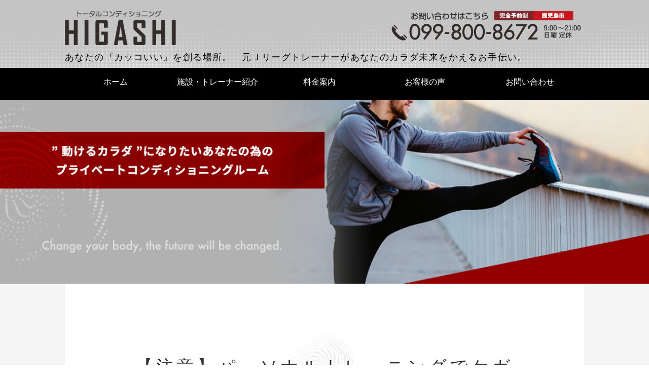

--- FILE ---
content_type: text/html; charset=utf-8
request_url: https://tc-higashi.com/blog/1652335635.html
body_size: 3889
content:
<!DOCTYPE html PUBLIC "-//W3C//DTD XHTML 1.0 Transitional//EN" "http://www.w3.org/TR/xhtml1/DTD/xhtml1-transitional.dtd">
<html xmlns="http://www.w3.org/1999/xhtml" xmlns:og="http://ogp.me/ns#" xmlns:fb="http://ogp.me/ns/fb#">
<head>

  <link rel="canonical" href="https://tc-higashi.com/blog/1652335635.html" />

  <meta http-equiv="content-type" content="text/html; charset=utf-8" />
  <meta name="description" content="パーソナルトレーニングでケガ　　新コロナ対策　３密　新しい生活様式　
トータルコンディショニングHIGASHI　鹿児島
フィジカルトレーニング　パーソナルトレーナー　
パーソナルトレーニング　ボディケア　リハビリ　
トレーニングジム　スポーツ整骨院　はり・きゅう整骨院　整骨院" />
  <meta http-equiv="content-script-type" content="text/javascript" />
  <meta http-equiv="content-style-type" content="text/css" />

  <meta property="og:image" content="https://tc-higashi.com/materials/165233654211401.jpeg?_=1652336542" />
  <meta property="og:type" content="website" />
  <meta property="og:url" content="https://tc-higashi.com/blog/1652335635.html" />
  <meta property="og:title" content="【注意】パーソナルトレーニングでケガ" />
  <meta property="og:site_name" content="トータルコンディショニングHIGASHI" />
  <meta property="og:description" content="パーソナルトレーニングでケガ　　新コロナ対策　３密　新しい生活様式　
トータルコンディショニングHIGASHI　鹿児島
フィジカルトレーニング　パーソナルトレーナー　
パーソナルトレーニング　ボディケア　リハビリ　
トレーニングジム　スポーツ整骨院　はり・きゅう整骨院　整骨院" />
  


<title>【注意】パーソナルトレーニングでケガ</title>
<link rel="shortcut icon" type="image/x-icon" href="/favicon.ico?_=1768600203" />
<!-- CSS -->
<link href="/libraries/ams/printclear_hide.css" rel="stylesheet" type="text/css" />
<link href="/libraries/ams/printclear_show.css" rel="stylesheet" type="text/css" media="print" />
<!-- jQuery UI -->
<link href="/libraries/jquery-ui/jquery-ui-1.12.1/jquery-ui.min.css" rel="stylesheet" type="text/css" />
<!-- Slide & Gallery -->
<link href="/libraries/shadowbox/3.0.3/shadowbox.css" rel="stylesheet" type="text/css" />
<link href="/libraries/slick/slick-1.6.0/slick.css" rel="stylesheet" type="text/css" />
<link href="/libraries/ams/gallery/gallery_default.css" rel="stylesheet" type="text/css" />
<!-- Form Validator -->
<link href="/libraries/ams/validator/validator.css" rel="stylesheet" type="text/css" />
<!-- Form Popup -->
<link href="/libraries/ams/form_popup/form_popup.css" rel="stylesheet" type="text/css" />

<link href="/themes/pc/html1/common/prepend.css?_=20220330" rel="stylesheet" type="text/css" />
<link rel="stylesheet" href="/themes/pc/html1/01_011/common.css" type="text/css" />
<link rel="stylesheet" href="/themes/pc/html1/01_011/contents_main.css" type="text/css" />
<link rel="stylesheet" href="/themes/pc/html1/01_011/contents_side.css" type="text/css" />
<!-- Selected -->

<link rel="stylesheet" href="/themes/pc/html1/01_011/colors/blk/blk.css" type="text/css" />

<link rel="stylesheet" href="/css/basic.css?_=1768181936" />

<!-- JS -->
<script type="text/javascript" src="/libraries/jquery/jquery-3.1.0.min.js"></script>
<script type="text/javascript" src="/assets/jquery_ujs-e87806d0cf4489aeb1bb7288016024e8de67fd18db693fe026fe3907581e53cd.js"></script>
<!-- jQuery UI -->
<script type="text/javascript" src="/libraries/jquery-ui/jquery-ui-1.12.1/jquery-ui.min.js"></script>
<script type="text/javascript" src="/libraries/jquery-ui/jquery-ui-1.12.1/i18n/datepicker-ja.js"></script>
<!-- Slide & Gallery -->
<script type="text/javascript" src="/libraries/shadowbox/3.0.3/shadowbox.js"></script>
<script type="text/javascript" src="/libraries/slick/slick-1.6.0/slick.min.js"></script>
<script type="text/javascript" src="/libraries/isotope/isotope-3.0.1/isotope.pkgd.min.js"></script>
<script type="text/javascript" src="/libraries/ams/gallery/gallery.js"></script>
<!-- Form validator -->
<script type="text/javascript" src="/libraries/ams/validator/validator.js?_=1579478400"></script>

<!-- Only Draft// -->

<!-- //Only Draft -->

<!-- AMS Publish -->
<script type="text/javascript" src="/publish/js/ams.publish.js?_=20220329"></script>
<script type="text/javascript" src="/configs/ams.config.publish.js"></script> 





<!-- Global site tag (gtag.js) - Google Analytics -->
<script async src="https://www.googletagmanager.com/gtag/js?id=UA-113149388-9"></script>
<script>
  window.dataLayer = window.dataLayer || [];
  function gtag(){dataLayer.push(arguments);}
  gtag('js', new Date());

  gtag('config', 'UA-113149388-9');
</script>

</head>
<body class="body-media-pc">

<!-- Only Draft// -->

<!-- //Only Draft -->



<!-- Conversion Tag -->


<!-- Publish HTML -->
<div id="wrap">
	<div id="wrap_outer">
		<div id="wrap_body" class="wrap">
			<div id="title" data-ams-editable="{&quot;name&quot;:&quot;title&quot;}">
  <div id="title_outer">
    <div id="title_body" class="title">
      <h1>
        <a href="/">
          トータルコンディショニングHIGASHI｜鹿児島県鹿児島市
</a>      </h1>
      <p class="description"><span style="font-size:18px;">あなたの『カッコいい』を創る場所。　元Ｊリーグトレーナーがあなたのカラダ未来をかえるお手伝い。</span></p>
    </div>
  </div>
</div>
<div id="mainImage" data-ams-editable="{&quot;name&quot;:&quot;mainImages&quot;,&quot;index_id&quot;:&quot;138337&quot;}" data-ams-editable-option="{&quot;hidden&quot;:false}" data-ams-mainImage-options="{&quot;autoplaySpeed&quot;:4000,&quot;fade&quot;:true,&quot;vertical&quot;:false}">
  <div id="mainImage_outer">
    <div id="mainImage_body" class="mainImage">
        <ul id="slider">
          <li>
  
      <img alt="topbaner2" src="//da2d2y78v2iva.cloudfront.net/4519/158795466560602.png?_=1587954665" />
</li>
<li>
  
      <img alt="topbaner1" src="//da2d2y78v2iva.cloudfront.net/4519/158795466560601.png?_=1587954665" />
</li>

        </ul>
    </div>
  </div>
</div><div id="topMenu" data-ams-editable="{&quot;name&quot;:&quot;topMenu&quot;,&quot;layout&quot;:&quot;topMenu&quot;}">
  <div id="topMenu_outer">
    <ul id="topMenu_body" class="topMenu">
      <li class="first odd">
  <a href="/">ホーム</a>
</li><li class="second even">
  <a href="/about.html">施設・トレーナー紹介</a>
</li><li class="third odd">
  <a href="/price.html">料金案内</a>
</li><li class="fourth even">
  <a href="/reviews.html">お客様の声</a>
</li><li class="fifth odd">
  <a href="/contact.html">お問い合わせ</a>
</li>
    </ul>
  </div>
</div>
			<!--Contents//-->
			<div id="contents">
				<div id="contents_outer">
					<div id="contents_body" class="contents">
						<!--Main contents//-->
						<div id="mainContents">
							<div id="mainContents_outer">
								<div id="mainContents_body" class="mainContents">
                  
									<div id="mainArticles">
  <div id="mainArticles_outer">
    <div id="mainArticles_body" class="mainArticles">
      <div
  id="blog105609"
  class="article "
>
  <div class="article_outer">
    <div class="article_body article_center">
        <h2>
          【注意】パーソナルトレーニングでケガ
        </h2>
        <div class="image">
          <img alt="2153AD2E-1D1B-4718-8A12-CBC5CF469334_コピー_コピー" src="/materials/165233654211401.jpeg" />
        </div>
      <p>先日のニュース記事です。<br />
中には神経損傷などとても重症な方も<br />
<br />
<br />
<img alt="39F53600-27A9-4C91-B279-7583B8D6A03A_コピー" src="/materials/165233644889201.jpeg?_=1652336449" /></p>
&nbsp;

<p><br />
<br />
なぜプロに習っているのにこのような事が起こるのでしょうか？</p>

<p>それは彼らが【トレーニング】のプロだからです。</p>

<p>&nbsp;</p>

<p>全員がそうではありませんが</p>

<p>少なくともトレーニングの知識は豊富ですが、</p>

<p>・医学的</p>

<p>・解剖学的</p>

<p>な知見が無い人が圧倒的です。</p>

<p><br />
&nbsp;</p>

<p><img alt="A691DC60-54E4-40DF-8BB0-5C0F86C8BB33_コピー" src="/materials/165233642606601.jpeg?_=1652336426" /></p>

<p><br />
&nbsp;</p>

<p>当院にも最近</p>

<p>&nbsp;</p>

<p>「他店に通っていたが腰が痛くなって続けられなかった」</p>

<p>「ムキムキの方が教えてくれるけど自分にはできないものが多かった」</p>

<p>&nbsp;</p>

<p>という方が相談に来られることが多いです。</p>

<p>&nbsp;</p>

<p><img alt="6343AADA-A3AA-41EE-9378-1D871B831E94_コピー" src="/materials/165233641837201.jpeg?_=1652336418" /></p>

<p>&nbsp;</p>

<p>他のジムで挫折した方も</p>

<p>もう1度チャレンジしに来てみてくださいね。</p>

<p>&nbsp;</p>

<p>【まずは体験のご予約を！】</p>

<p>&nbsp;</p>

<p>継続するかは体験後、説明を聞いた上で決めて頂いて大丈夫です◎</p>

<p>無理に継続を勧めることはないので、気軽に体験にお越しください♪<br />
<br />
<br />
<br />
※ 参照サイト<br />
<a href="https://www.kokusen.go.jp/pdf/n-20220421_1.pdf">https://www.kokusen.go.jp/pdf/n-20220421_1.pdf</a><br />
<br />
<br />
&nbsp;</p>

<p style="text-align: center;">&nbsp;</p>

<p><span style="color:#ff0000;"><strong>身体を変える・未来が変わる<br />
トータルコンディショニングHIGASHI</strong></span></p>

      <div class="blog_date" align="right">
        2022年04月25日 00:00
      </div>
    </div>
  </div>
</div>

    </div>
  </div>
</div>
								</div>
							</div>
						</div>
						<!--//Main contents-->
						<!--Side contents//-->
						<div id="sideContents">
							<div id="sideContents_outer">
								<div id="sideContents_body" class="sideContents">
									<div class="freeHtml" data-ams-editable="{&quot;name&quot;:&quot;sideHtmlTop&quot;}" data-ams-editable-option="{&quot;hidden&quot;:false}">
  <div class="freeHtml_outer">
    <div class="freeHtml_body">
      
<!-- InstaWidget -->
<!--
<h3>トータルコンディショニングHIGASHI instagram</h3>
<a href="https://instawidget.net/v/user/tocon.higashi" id="link-a8d69054da55bf0a72b72c626d4fe2c796dcda578515d657b80902b149e55c8c">@tocon.higashi</a>
<script src="https://instawidget.net/js/instawidget.js?u=a8d69054da55bf0a72b72c626d4fe2c796dcda578515d657b80902b149e55c8c&width=1024px"></script>
 -->
    </div>
  </div>
</div><div id="sideContact" data-ams-editable="{&quot;name&quot;:&quot;sideContact&quot;,&quot;index_id&quot;:&quot;63572&quot;}" data-ams-editable-option="{&quot;hidden&quot;:false}">
  <a href="/contact.html">お問い合わせフォーム</a>
</div><div id="sideBanners" data-ams-editable="{&quot;name&quot;:&quot;banners&quot;}">
  <div id="sideBanners_outer">
      <ul id="sideBanners_body" class="sideBanners">
        <li class="sideBanner odd">
  <div class="sideBanner_outer">
    <div class="sideBanner_body">
      <a target="_blank" title="instagram｜トータルコンディショニング HIGASHI" href="https://www.instagram.com/tocon_higashi/">
        <img width="240" alt="instagram｜トータルコンディショニング HIGASHI" src="//da2d2y78v2iva.cloudfront.net/4519/155767332619402.png?_=1557895925" />
</a>    </div>
  </div>
</li>
      </ul>
  </div>
</div>
								</div>
							</div>
						</div>
						<!--//Side contents-->
						<div class="printClear">&nbsp;</div><!--印刷時のみ表示-->
					</div>
				</div>
			</div>
			<!--//Contents-->
			<!--Footer//-->
			<div id="footer">
				<div id="footer_outer">
					<div id="footer_body" class="footer">
						<ul class="topMenu" data-ams-editable="{&quot;name&quot;:&quot;topMenu&quot;,&quot;layout&quot;:&quot;footer&quot;}">
  <li class="odd"><a href="/">ホーム</a></li>
<li class="even"><a href="/about.html">施設・トレーナー紹介</a></li>
<li class="odd"><a href="/price.html">料金案内</a></li>
<li class="even"><a href="/reviews.html">お客様の声</a></li>
<li class="odd"><a href="/contact.html">お問い合わせ</a></li>

</ul><p class="copyright">
  Copyright © <a href="/">トータルコンディショニングHIGASHI</a> All rights reserved.
</p>

					</div>
				</div>
			</div>
			<!--//Footer -->
		</div>
	</div>
</div>
<!--//Publish HTML-->

<!-- Form Popup// -->


<!-- //Form Popup -->


</body>
</html>


--- FILE ---
content_type: text/css
request_url: https://tc-higashi.com/themes/pc/html1/01_011/colors/blk/blk.css
body_size: 617
content:
@charset "utf-8";
/**
 * 
 * StyleName	: _base
 * Color		: Blue
 * 
 */

/** Tags
------------------------------ **/
a,
.footer a:hover,
.footer p a:hover,
#topMenu .topMenu li a:hover,
#title a:hover
{
	color:#6af;
}
a:hover
{
	color:#777;
}

/** common
------------------------------ **/
#title, #title a{
	color:#ccc;
}
#topMenu,#title,#mainImage
{
	background-color:#000;
}
#topMenu_outer{
	background:url(bg_wht.jpg);
}
#topMenu .topMenu li a
{
	background:url(line_topmenu.gif) right center no-repeat;
	color:#666;
}
#topMenu .topMenu li.fifth a
{
	background:none;
}


/** Main contents
------------------------------ **/
.mainServices .service .more a
{
	background-image:url(btn_service.gif);
	background-repeat:repeat;
}
.mainServices .service .more a:hover
{
	background-position:bottom;
}
#mainTopics .listview a
{
	background:url(mark_topics.png) left center no-repeat;
}
.mainTopics .topics li .more a
{
	border:solid 2px #6af;
}
#mainServices .services, 
#mainArticles h2, #mainServices h2, #mainTopics h2, #listTopics h2,
.mainTopics .topics,
#mainTopics
{
	border-bottom: 4px solid #555;
}

/** Table **/
table.contactTable tr.must th {
    background-image: url("label_must.gif");
}


/** Side contents
------------------------------ **/
#sideContents{
	background:url(bg.jpg);
}
.sideServices, .sideServices ul li a, .sideMobile{
	color:#aaa;
}
#sideContents .freeHtml{
	color:#666;
}

/** Services **/
.sideServices h2
{
	background:url(icon_side_service.gif) 0 18px no-repeat;
}
.sideServices ul li a
{
	background:url(mark_side_li.gif) 8px center no-repeat;
}

/** Mobile **/
.sideMobile h2
{
	background:url(icon_side_mobile.gif) 0 18px no-repeat;
}

/** Contact **/
#sideContact a
{
	background-image:url(bg_contact.gif);
	background-repeat:no-repeat;
}
#sideContact a:hover
{
	background-position:bottom;
}

/** Banner **/
#sideBanners li img {
    background-color: #333;
}

/** Blogs **/
.sideBlogCategories,
.sideBlogDates
{
	color: #aaa;
}

.sideBlogCategories h2:before,
.sideBlogDates h2:before
{
	background: #aaa;
}

.sideBlogCategories h2:after,
.sideBlogDates h2:after
{
	color: #333;
}

.sideBlogCategories a,
.sideBlogDates a
{
	color: #aaa;
}

--- FILE ---
content_type: text/css
request_url: https://tc-higashi.com/css/basic.css?_=1768181936
body_size: 3904
content:
@import url("//share.cr-cms.net/hp_agency/hpagency.css");
@charset "UTF-8";

/*-------------------------------------------
Common
-------------------------------------------*/
body {
 	font-size:16px;
 	line-height:1.8;
    font-family: Verdana, "ヒラギノ角ゴ ProN W3", "Hiragino Kaku Gothic ProN", "メイリオ", Meiryo, sans-serif;
    font-weight:500;
	letter-spacing: 0.06em;
}

/*-------------------------------------------
Wrap
-------------------------------------------*/
#wrap {
    min-width: 1024px;
}
#wrap_body {
    padding-top:194px;
}

/*-------------------------------------------
Link
-------------------------------------------*/
a {
	color: #48C;
	text-decoration: underline;
  	font-weight: normal;
}
a:hover { 
  color: #666;
	text-decoration: none;
}
a img {
	text-decoration:none;
	border:none;
}
#title h1:hover,
#mainArticles a:hover img,
#sideBanners  a:hover img,
div.freeHtml a:hover img,
div.image img.gallery:hover {
  filter: alpha(opacity=75);
  -moz-opacity:0.75;
  opacity:0.75;
}


/*-------------------------------------------
Image
-------------------------------------------*/
#mainArticles img {
    width: 100%;
    max-width: unset;
}
.mainArticles .article .article_center {
	max-width: 1024px;
}
.mainArticles .article img {
    margin: 5px 0 15px;
}

/*-------------------------------------------
Title
-------------------------------------------*/
#wrap_body #title{
    padding: 0;
    width: 100%;
    background: url(/materials/155599101364601.jpg) repeat-x top #f5f5f5;
    background-size: 480px;
    background-attachment: fixed;
    height: 134px;
    position: absolute;
    top: 0;
}
#title_outer{
	height:auto;
	width: 1024px;
	margin:auto;
    background: url(/materials/157915354895602.png) no-repeat top right;
}
/*ロゴ*/
#title h1 {
	margin: 20px 0 0;
	padding: 0;
	text-align: left;
    height: 72px;
    width: 220px;
}
#title h1 a {
	background: url(/materials/155599129237501.png) no-repeat scroll 0 0 / contain;
	display: inline-block;
	overflow: hidden;
	text-indent: 110%;
	white-space: nowrap;
	height: 100%;
	width: 100%;
}
#title .description {
  color: #000;
    font-size: 14px;
    margin: 0;
    padding: 5px 0;
    text-align: left;
}
.comment {
text-align: center;
}
/*-------------------------------------------
Mainimage
-------------------------------------------*/
#mainImage {
    margin-bottom: 0;
    width: 100%;
	min-width:1024px;
}
.mainImage img {
    width: 100%;
	min-width:1024px;
}

/*スライド*/
#slider .slick-slide {
	display: flex;
	justify-content: center;
}
.mainImage #slider li {
	height: auto !important;
}
.mainImage #slider li img {
	max-width: 100%;
	min-width: 1024px;
}

/*-------------------------------------------
Topmenu
-------------------------------------------*/
#topMenu_outer,  #topMenu_body, #topMenu .topMenu {
	width: 1024px;
	max-width: 1024px;
}
#topMenu {
    background: #000000;
  	border-bottom: solid 3px #000;
    position: absolute;
    top:134px;
}
#topMenu_outer {
    margin: 0 auto;
	background: none;
}
#topMenu .topMenu li {
    width: 19.6%;
    height: 100%;
    box-sizing: border-box;
    padding: 0;
    position: relative;
}
#topMenu .topMenu li.fourth.even {
    width: 21%;
}

#topMenu .topMenu li a {
    background: none;
    box-sizing: border-box;
    color: #FFF;
    font-size: 16px;
  	font-weight: normal;
    letter-spacing: 0;
	padding:14px 0;
    min-height: 60px;
    width: 100%;
}
#topMenu .topMenu li a:hover {
    color: #FFF;
    background: #770000;
}



/*-------------------------------------------
contents
-------------------------------------------*/
#contents {
    background: url(/materials/155599101364601.jpg) repeat-x top #f5f5f5;
    background-size: 480px;
    background-attachment: fixed;
    margin: auto;
    padding: 0;
    width: 100%;
	box-sizing:border-box;
}
.fb-box {
    float: right;
    margin-left: 10px;
    margin-bottom: 0;
    max-width: 360px;
    width: auto;
    overflow: hidden;
}
/*maincontent*/
#mainContents {
    padding: 80px 50px 40px;
    background: #fff;
    box-sizing: border-box;
    width: 1024px;
}
.mainArticles .article {
	padding-bottom: 0px;
	border-bottom: none;
}
.mainArticles .article p {
    padding-bottom: 12px;
}
.mainArticles .article_right .image {
    margin-right: 0;
}
.mainArticles .article_left .image {
    margin-left: 0;
}
#mainArticles, .mainArticles .article, .mainArticles div.gallery, #mainTopics, #listTopics {
    width: 100%;
}
/*maintopic*/
#mainTopics {
    border-bottom: none;
}
#mainTopics .topics li .thumb, #mainTopics .topics li .thumb img {
	max-width: 100px;
	max-height: 100px;
}
#mainTopics .topics li .date, .mainTopics .topics li .date {
	font-size: 14px;
}
#mainTopics .topics h3, .mainTopics .topics li h3 {
	font-size: 16px;
}
.mainTopics .topics li h3 a {
	text-decoration: underline;
}
#mainTopics .topics .description, .mainTopics .topics li .description {
	font-size: 14px;
	color: #aaa;
	margin-top: 0px;
}
#mainTopics .topics li .more a, .mainTopics .topics li .more {
	padding: 8px 16px;
	font-size: 14px;
  	border-radius: 4px;
}
.mainTopics .topics li .more a {
    border: none;
    background-color: #aba2a0;
    border-radius: 2px;
    color: #fff;
    border: 1px solid #aba2a0;
}
.mainTopics .topics li .more a:hover {
	border: none;
	background-color: #fff;
	color: #aba2a0;
  	border: 1px solid #aba2a0;
}
.mainTopics .topics {
	width: 100%;
	padding: 0;
	margin: 0px 0 15px;
  	border-bottom: none;
}
.mainTopics .topics li {
	padding: 40px 0px;
	font-size: 14px;
}
#mainTopics .listview {
    width: 110px;
    font-size: 14px;
    margin: 0 auto;
}
#mainTopics .listview a {
    background: none;
    padding: 4px 8px;
    color: #444;
}
/*headline*/
#mainArticles h2, #listTopics h2 {
    margin-bottom: 36px;
    text-align: center;
    font-size: 34px;
    font-family: "游明朝", YuMincho, "ヒラギノ明朝 ProN W3", "Hiragino Mincho ProN", "HG明朝E", "ＭＳ Ｐ明朝", "ＭＳ 明朝", serif;
    border-bottom: none;
    letter-spacing: 0.2em;
    line-height: 1.4;
    padding: 60px 10px 40px;
    background: url(/materials/155598819308701.png) no-repeat top center;
    background-size: contain;
}
#mainArticles h2 span {
    font-size: 22px !important;
    font-family: 'Georgia';
    line-height: 2em;
    color: #999;
}
.mainContents .article h3, .mainContents div.gallery h3, #mainServices h2, #mainTopics h2 {
    font-size: 28px;
    text-align: center;
    padding: 4px 10px 14px;
    margin: 40px 0 60px;
    font-weight: 600;
    position: relative;
    color: #4f0000;
}
.mainContents .article h3:after, .mainContents div.gallery h3:after, #mainServices h2:after, #mainTopics h2:after {
    content: "";
    position: absolute;
    display: block;
    height: 4px;
    width: 160px;
    background-image: linear-gradient(to right, #730000 50%, #ee000d 50%);
    left: 0;
    right: 0;
    bottom: 0;
    margin: auto;
}
#mainArticles h2, #mainServices h2, #mainTopics h2, #listTopics h2 {
    border: none;
}
.mainContents .article h3 a{
  	color:#002560;
    text-decoration: none;
}
.mainContents .article h3 a:hover{
  	text-decoration:underline;
}


.mainContents .article h4,
#sideContents h3{
  position: relative;
  display:table;
  padding:.10px 0 12px;
  margin-bottom:20px;
  border-bottom: 4px solid #ccc;
  color:#555;
  font-size:125%;
  font-weight:bold;
  text-align:left;
  line-height:1.6em;
}
.mainContents .article h4::after,
#sideContents h3::after {
  position: absolute;
  bottom: -4px;
  left: 0;
  z-index: 2;
  content: '';
  width: 30%;
  height: 4px;
  background-color: #c7151d;
}
.mainContents .article h5 {
    font-size: 18px;
}

/*mainservice*/
#mainServices .services {
    padding: 0 36px;
}
/*side*/
#sideContents {
    background: url(/materials/154270224662701.gif);
  	padding-top: 10px;
}
#sideContents_outer {
    padding: 0;
  width: 1024px;
}
sideBlogCategories, #sideBlogDates {
    margin: 0;
}
.freeHtml {
    font-size: 16px;
}
.sideServices ul li a,
.sideBlogCategories a, 
.sideBlogDates a{
    font-size: 16px;
}
.freeHtml_outer {
    padding: 0;
    background: none;
}
#sideServices {
}



/*footer*/
#footer {
    background: #1b1b1b;
}
.footer * {
    font-size: 14px;
    color: #fff;
}
.footer li a {
    color: #fff;
    font-size: 16px;
}
/*font*/
.mainArticles .article p.notation {
    font-size: 14px;
    padding: 0;
    margin-top: 5px;
    line-height: 1.6em;
    color: #666;
}
.align-r {
    text-align: right;
}
.align-c {
    text-align: center;
}
span.l-title {
    font-size: 22px !important;
    font-weight: bold;
    color: #de3801;
  	border-bottom: 4px double #de3801;
}
.title3 {
    background: #ffd391;
    padding: 10px 0 0px 20px;
    margin-bottom: 8px;
    padding-bottom: 10px !important;
    font-size: 22px;
    width: 70%;
    text-align: center;
    border-radius: 8px;
    font-weight: bold;
    color: #555;
    letter-spacing: 0.4em;
}
/*link*/
.link-wrap {
    margin: 40px 20px;
}
.text-link {
    padding: 8px 20px;
    background: #333;
    border: 1px solid #333;
    border-radius: 5px;
    text-align: center;
    margin: 5px 2px;
    color: #fff;
    text-decoration: none;
}
.text-link:hover {
    border: 1px solid #333;
    background-color: #fff;
    color: #333;
  	text-decoration:none;
}
.notation-wrap {
    border: 2px solid #ce1835;
    text-align: center;
    padding: 10px 0;
    background: #ffeaea;
    margin: 10px 0;
}

#info-link a {
    position: relative;
    display: block;
    overflow: hidden;
    border: solid 4px #1b1b1b;
}
#info-link a:after {
    content: '';
    display: block;
    background: rgba(0,0,0,0.5);
    width: 100%;
    height: 100%;
    position: absolute;
    top: 0;
    left: 0;
}
#info-link a:hover:after {
    background: rgba(0,0,0,0.75);
}
#info-link .comment {
    position: absolute;
    top: 42%;
    right: 0;
    left: 0;
    text-align: center;
    color: #FFF;
}

/*table*/
table.baseTable {
    border-collapse: collapse;
    margin: 26px 0;
    width: 100%;
}
table.baseTable.guide {
    width: 50%;
}
table.baseTable th {
    border-bottom: 2px solid #c7151d;
    height: auto;
    line-height: 1.6em;
    padding: 10px;
    text-align: center;
    vertical-align: middle;
    width: 40%;
	white-space: nowrap;
}
table.baseTable td {
    border-bottom: 1px solid #ccc;
    height: auto;
    line-height: 150%;
    padding: 10px 0 10px 30px;
}
table.baseTable td.setCenter,
table.baseTable.todo td{
  	text-align:center;
}
table.infoTable {
    border-collapse: collapse;
    border-bottom: 1px solid #ccc;
    border-top: 1px solid #ccc;
    border-spacing: 0;
    margin: 20px 0 40px;
    width: 100%;
}
table.infoTable th {
    color: #333;
    height: auto;
    line-height: 150%;
    padding: 16px 10px;
    text-align: center;
    vertical-align: middle;
  	width: 34%;
}
table.infoTable td {
    height: auto;
    line-height: 150%;
    padding: 4px 0 6px;
    text-align: center;
}
table.infoTable td ul.baseList {
    text-align: left;
}
table.baseTable th span {
    font-weight: normal;
    font-size: 14px;
    line-height: 1.4em;
    margin-top: 10px;
    display: block;
    color: #CC0000;
}
table.scrollboxTbl {
    border-collapse: collapse;
    border-left: 1px solid #ccc;
    border-spacing: 0;
    background-color: #f5f5f5;
    border: 1px solid #eee;
    width: 100%;
}
table.scrollboxTbl td {
    box-sizing: border-box;
    height: 320px;
    display: inline-block;
    overflow: auto;
    padding: 30px;
    width: 100%;
}

/*list*/
ul.baseList {
    padding-left: 2em;
}
ul.baseList li {
    list-style-type: disc;
    padding: 5px;
}

ul.checkedList {
    list-style: none;
    padding: 20px;
    margin-bottom: 20px;
}
ul.checkedList li {
    background: url(//sys.amsstudio.jp/region/common_parts/chk_05_002.png) left top 17px no-repeat;
    margin-left: 16px;
    padding: 12px 0 8px 34px;
    margin-right: 20px;
    font-size: 16px;
    letter-spacing: 0.06em;
    border-bottom: 1px dashed #555;
}
ul.checkedList li span {
    display: block;
    font-size: 18px;
    font-weight: bold;
    color: #a10619;
}

ul.baseList.guide {
}
ul.baseList.guide li {
//    display: inline-block;
    padding: 10px 4px;
    margin: 4px;
    border-bottom: solid 3px #1b1b1b;
}
ul.baseList.guide li:before {
/*
  	content: '●';
    font-size: 14px;
    padding-right: 8px;
*/
}

ol.baseOrderedList{
    counter-reset: number 0;
    list-style: outside none none;
    line-height: 2;
    padding-left: 40px;
}

ol.baseOrderedList li {
    margin-bottom: 4px;
  	list-style-type: decimal;
}


/*gallery*/
#site-info .comment, #service-info .comment {
    text-align: center;
}
#site-info .gallery_grid li.galleryGrid .image {
    max-width: 110px;
    margin: 0 auto 10px;
}
#service-info .galleryGrid_body {
    position: relative;
}
#service-info .gallery_grid li.galleryGrid .image {
    border: solid 3px;
}
#service-info .comment {
    position: absolute;
    bottom: 0;
    width: 100%;
    padding: 10px 0;
    background: rgba(0,0,0,0.7);
    color: #FFF;
}


/*contact*/
table.contactTable tr td label {
    display: block;
    margin-left: 6px;
}
table.contactTable th {
    width: 30%;
    background: #fff;
}
table.contactTable th, table.contactTable td {
    padding: 16px 5px;
    border-top: solid 1px #aaa;
}
table.contactTable input.button, table.contactTable input[type="button"] {
    display: block;
    float: left;
    line-height: 40px;
    color: #fff;
    text-decoration: none;
    font-size: 16px;
    text-align: center;
    height: 60px;
    margin: 8px;
    margin-bottom: 16px;
    border: none;
    border-radius: 2px;
  	cursor: pointer;
}
table.contactTable input.button:hover,table.contactTable input[type="button"]:hover {
    filter: alpha(opacity=75);
    -moz-opacity: 0.75;
    opacity: 0.75;
}
table.contactTable input.button{
	width: 33%;
	background: #c00;
}
table.contactTable input.button:hover {
	background: #1b1b1b;
}
table.contactTable input[type="button"]{
	width: 100px;
	background: #aaa;
}
table.contactTable input[type="button"]:hover {
	background: #ccc;
}
table.contactTable input[type="text"], table.contactTable input[type="password"], table.contactTable textarea {
    padding: 6px;
    border: solid 1px #b6b6b6;
    font-size: 16px;
    margin-left: 6px;
}
.validator-form .validator-message-valid,
.validator-form .validator-message-invalid{
    padding-left: 24px;
    font-size: 14px;
    padding-top: 2px;
}
.mainArticles .article p.contact-note {
    padding: 0;
    margin: 8px 5px 0;
    color: #666;
    font-size: 14px;
    line-height: 1;
}
hr.line {
    height: 0;
    margin: 0;
    padding: 0;
    border: 0;
    border-top: 1px dotted #999;
    margin: 20px 0;
}
#article298581 .comment {
    font-size: 14px;
}

/*footer*/
div#sideBanners {
    width: 100%;
//    float: unset;
}
ul#sideBanners_body {
    overflow: hidden;
}
ul#sideBanners_body li.sideBanner {
    width: 50%;
    margin: 0 auto;
}
/*
ul#sideBanners_body li.sideBanner {    
	width: 47%;
    float: left;
    margin: 1%;
}
*/
#sideBanners li img {
    width: 98%;
    padding: 0;
    background: unset;
}
.freeHtml_body {
    overflow: hidden;
}
.freeHtml_body a.side_banner01, .freeHtml_body a.side_banner02 {
    display: block;
    width: 49.4%;
    float: left;
    margin-bottom: 10px;
}
.freeHtml_body a.side_banner01 {
    margin-right: 10px;
}

/*編集画面崩れ回避*/
/*#sideContact {
    top: 0;
    right: 0;
}
body.body-media-pc.ams-build #sideContact {
    position: initial;
}*/
#sideContact { display:none;}

div.blog_date {
	margin-top: 30px;
}